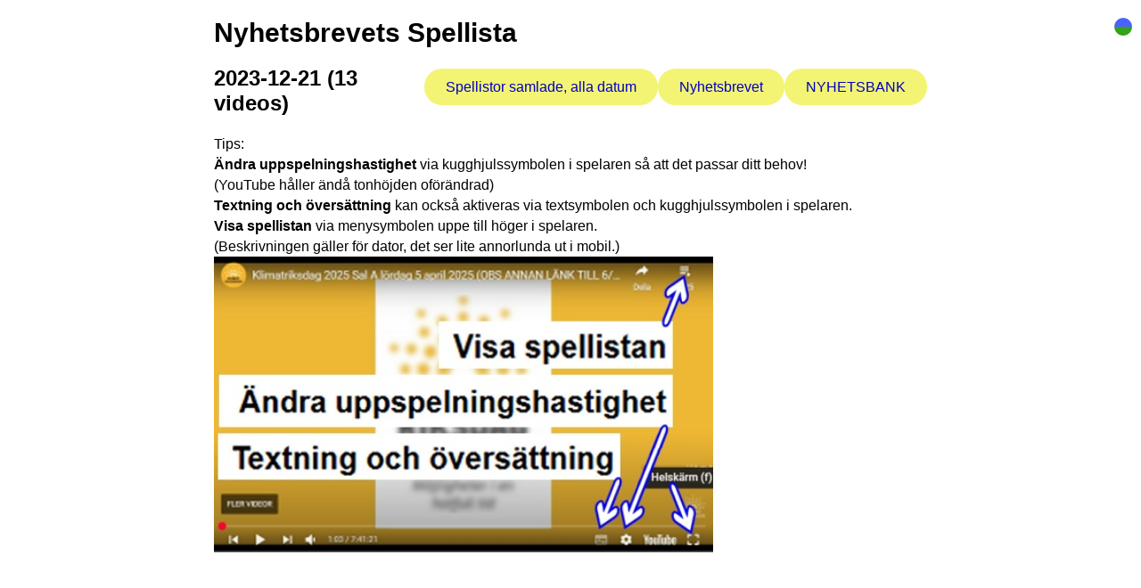

--- FILE ---
content_type: text/html; charset=UTF-8
request_url: https://okej.nu/playlist?id=263&datum=2023-12-21&liststr=6nN9M-wCDjM,_5oFihxZt8g,t9l2ZDYFTMg,xbnKtH8a-IQ,lw-j5BhYeI4,DCBFYcjJyX0,WHz_i27bMHU,EDPzX2Yui5g,3eErk9PapoQ,jpvVMOgcbTk,biU2YOYKTKU,uOPGLQjFKJc,1cApt5QVpWI
body_size: 1299
content:
<!doctype html>
<html lang="sv">
 <head>
  <meta charset="UTF-8">
	<meta name="viewport" content="width=device-width, initial-scale=1.0">
  <title>Nyhetsbrevets Spellista</title>  <link rel="icon" type="image/gif" href="/favicon.gif">
  <link rel="stylesheet" type="text/css" href="/style.css">
  <style>
	body{margin: 10px}
		</style>
	<SCRIPT>
	<!--
	function toggleLayer(whichLayer)
	{
		if (document.getElementById)
		{// this is the way the standards work
			var style2 = document.getElementById(whichLayer).style;
			style2.display = style2.display == "block" ? "none":"block";
		}
		else if (document.all)
		{// this is the way old msie versions work
			var style2 = document.all[whichLayer].style;
			style2.display = style2.display == "block" ? "none":"block";
		}
		else if (document.layers)
		{// this is the way nn4 works
			var style2 = document.layers[whichLayer].style;
			style2.display = style2.display == "block" ? "none":"block";
		}
	}

	//-->
	</SCRIPT>


 </head>
 <body>
 <div style="float: right">
	<a href="/"><img src="/favicon.gif" width="20" height="20" alt=""></a>
 </div>
 <div class="maxbox">
 <h1>Nyhetsbrevets Spellista</h1>

<script>console.log(" id: 263, datum: 2023-12-21 ");</script>

<script>console.log(" confirmed: 6nN9M-wCDjM,_5oFihxZt8g,t9l2ZDYFTMg,xbnKtH8a-IQ,lw-j5BhYeI4,DCBFYcjJyX0,WHz_i27bMHU,EDPzX2Yui5g,3eErk9PapoQ,jpvVMOgcbTk,biU2YOYKTKU,uOPGLQjFKJc,1cApt5QVpWI, failed:  ");</script>
<div style='float: right'><a class='rcorners2' href='nyhetsbank'>NYHETSBANK</a></div><div style='float: right'><a class='rcorners2' href='mail-umea'>Nyhetsbrevet</a></div><div style='float: right'><a class='rcorners2' href='mail-umea?baraspellista=1&ladda=10000'>Spellistor samlade, alla datum</a></div><h2>2023-12-21 (13 videos)</h2>	Tips: <br>
	<strong>Ändra uppspelningshastighet</strong> via kugghjulssymbolen i spelaren så att det passar ditt behov! <br>(YouTube håller ändå tonhöjden oförändrad)<br>
	<strong>Textning och översättning</strong> kan också aktiveras via textsymbolen och kugghjulssymbolen i spelaren.<br>
	<strong>Visa spellistan</strong> via menysymbolen uppe till höger i spelaren.<br>(Beskrivningen gäller för dator, det ser lite annorlunda ut i mobil.)<br>
	<img src="spellistahjalp2.jpg" style="width: 70%" border="0" alt="">
	<div class="videoWrapper">
		<iframe id="ytplayer" style="border: 0" allow="autoplay" allowfullscreen width="420" height="345" src="https://www.youtube.com/embed/6nN9M-wCDjM?playlist=6nN9M-wCDjM,_5oFihxZt8g,t9l2ZDYFTMg,xbnKtH8a-IQ,lw-j5BhYeI4,DCBFYcjJyX0,WHz_i27bMHU,EDPzX2Yui5g,3eErk9PapoQ,jpvVMOgcbTk,biU2YOYKTKU,uOPGLQjFKJc,1cApt5QVpWI&loop=1&autoplay=1&mute=0">
		</iframe>
	</div><br><br><br>
	<!-- Om videon inte laddas, prova att ladda om sidan! -->


 </div>
 </body>
</html>


--- FILE ---
content_type: text/css
request_url: https://okej.nu/style.css
body_size: 2588
content:
body {
  font: 16px "Arial";
  font-weight: normal;
  color: black;
  padding: 0px;
  margin: 0px;
  line-height: 145%;/*normal*/
  scroll: ;
}
div.sticky {
  position: -webkit-sticky; /* Safari */
  position: sticky;
  top: 0;
}
a {
  text-decoration: none;
  color: #0000C0; /*#6969FF*/
}
a:hover {
  text-decoration: underline;
}
a:visited {
  color: ;
}

.list_table {
  border-collapse: collapse;
  border-color: gray;
  border-width: 1px;
}
#tblstats td {
  font: 9px "Arial";
  font-weight: bold;
  color: black;
  padding: 2px 2px;
}
#tblstats th {
  font: 9px "Arial";
  font-weight: bold;
  color: black;
  padding: 5px 2px;
}
h1 {
  font: 30px "Arial";
  font-weight: 600;
  color: black;
}
h2 {
  font: 24px "Arial";
  font-weight: 600;
  color: black;
}
h3 {
  font: 20px "Arial";
  font-weight: 600;
  color: black;
}
h4 {
  font: 16px "Arial";
  font-weight: bold;
  color: black;
  margin-bottom: 6px;
}
h5 {
  font: 16px "Arial";
  font-weight: normal;
  color: #d12e29;
	margin-block-start: 0.2em;
	margin-block-end: 0.2em;}
h6 {
  font: 16px "Arial";
  font-weight: normal;
  color: #C0C000;
  margin-block-start: 0;
  margin-block-end: 0;
}
.nodisplay {
	display: none;
}
.tight {
  border: 0px;
  padding: 0px;
  margin: 0px;
}
.spacy {
  border: 0px;
  padding: 12px;
  margin: 0px;
}
.imgContainer {
  font-size: 0px;
}
.bigger {
  font-size: 16px;
}
.smaller {
  font-size: 9px;
}
.ssmall {
  font-size: 6px;
}
.videoWrapper {
  position: relative;
  padding-bottom: 56.25%; /* 16:9 */
  padding-top: 25px;
  height: 0;
}
.videoWrapper iframe {
  position: absolute;
  top: 0;
  left: 0;
  width: 100%;
  height: 100%;
}

.video {
  aspect-ratio: 16 / 9;
  width: 100%;
}
/*
<iframe
  class="video"
  src="https://www.youtube.com/embed/msizPweg3kE"
  frameborder="0"
  allow="accelerometer; autoplay; encrypted-media; gyroscope;"
  allowfullscreen>
 </iframe>
*/

.maxbox {
  max-width: 800px;
  margin: auto;
 }
.maxbox99 {
  max-width: 99%;
  margin: auto;
 }
.thinborder {
  border: 1px solid #ccc;
  border-collapse: collapse;
  margin: 10px;
}
.thinborder0 {
  border: 1px solid #ccc;
  border-collapse: collapse;
  margin: 0px;
}

.iblock {display: inline-block}
.bborder {border-width: 6px;}

.ok_blue {background: #9DE1E9;}
.ok_graypink {background: #DFC3B9;}
.ok_violet {background: #D8DAF6;}
.ok_must {background: #EEF05C;}
.ok_mustdark {background: #E5E800;}
.ok_ligray {background: #EBEBEB;}

.okb_blue {border-color: #9DE1E9; background: white;}
.okb_graypink {border-color: #DFC3B9; background: white;}
.okb_violet {border-color: #D8DAF6; background: white;}
.okb_must {border-color: #EEF05C; background: white;}
.okb_mustdark {border-color: #E5E800; background: white;}
.okb_ligray {border-color: #EBEBEB; background: white;}

.rcorners8gray {background: #eee; padding: 0px 5px; border-radius: 8px;}
.rcorners8blue {background: #e0e0ff; padding: 0px 5px; border-radius: 8px;}


.rcorners4 {
  border-radius: 30px; /*14px*/
  background: #FFCD36;
  padding: 40px; /* 12px 24px;  5px 15px line-height: 300%;  */
  font-size: 120%;
}

.rcorners3 {
  border-radius: 30px; /*14px*/
  background: #A8D08C;/*#FEFF91 #E5E800 #FFFF80;#34A21A 77b55a  #81D05A  #B9FB99 #ABEF89*/
  padding: 40px; /* 12px 24px;  5px 15px line-height: 300%;  */
  text-align: center; 
  font-size: 120%;
}

.rcorners2 {
  border-radius: 20px; /*14px*/
  background: #F3F474;/*#F3F565#F4F5A3#FEFF91 #E5E800 #FFFF80;#34A21A 77b55a  #81D05A  #B9FB99 #ABEF89*/
  padding: 12px 24px; /*  5px 15px */
  line-height: 300%;

}
.rcorners2:hover {
  background: #E5E800; /*#FFFFC0#B9FB99;#BFFEA0*/
}

.rcorners1 {
  border-radius: 10px; /*14px*/
  background: #F4F5A3;/*#FEFF91 #E5E800 #FFFF80;#34A21A 77b55a  #81D05A  #B9FB99 #ABEF89*/
  padding: 0px 10px; /*  5px 15px */

}.rcorners1:hover {
  background: #E5E800; /*#FFFFC0#B9FB99;#BFFEA0*/
}


/* For mobile phones: */
.box375 {
  width: 100%;
  height: 275px; 
  float: left;
  border: 1px solid #ccc;
  border-collapse: collapse;
  border-radius: 6px;
  background: #FFD75D;/*#EEF05C;#FFFF40#ffff80#E5E800;#ffff80 #ABEF89 #FEFF91*/
  padding: 10px;
  margin-top: 5px;
  margin-bottom: 5px;
}

@media only screen and (min-width: 768px) {
  /* For desktop: */
	.box375 {
	  width: 375px; 
	  height: 275px; 
	  float: left;
	  border: 1px solid #ccc;
	  border-collapse: collapse;
	  border-radius: 6px;
	  background: #FFD75D;/*#EEF05C;#FFFF40#ffff80#E5E800;#ffff80 #ABEF89 #FEFF91*/
	  padding: 10px;
	  margin: 5px;
	 }
}
.box375:hover {
  background: #FFE59F;/*#FFD75D;#EEF05C;#FFFF40#ffff80#E5E800;#ffff80 #ABEF89 #FEFF91*/
}

.box1 {
  border: 1px solid #ccc;
  border-collapse: collapse;
  border-radius: 6px;
  background: #EEF05C;/*#FFFF40#ffff80#E5E800;#ffff80 #ABEF89 #FEFF91*/
  padding: 10px;
}
.box2 {
  float: left;
  width: 45%;
  margin: 10px;
  border: 1px solid black;
}
.box2clear {
  float: left;
  clear: left;/*No floating elements allowed on the left side*/
  width: 45%;
  margin: 10px;
  border: 1px solid black;
}
.box3 {
  border: 1px solid black;
  border-radius: 6px;
  background: #fff;
  border-collapse: collapse;
  padding: 10px;
}
.rbox {
  border: 1px solid #ccc;
  /* border-width: 4px;*/
  border-style: solid;
  border-collapse: collapse;
  border-radius: 6px;
  padding: 10px;
}
.rbox-gr {
  border: 1px solid #ccc;
  /* border-width: 4px;*/
  border-style: solid;
  border-collapse: collapse;
  border-radius: 6px;
  padding: 10px;
  background: #ddd;/*#FFFF40#ffff80#E5E800;#ffff80 #ABEF89 #FEFF91*/
}
.rbox-y {
  border: 1px solid #ccc;
  /* border-width: 4px;*/
  border-style: solid;
  border-collapse: collapse;
  border-radius: 6px;
  padding: 10px;
  background: #EEF05C;/*#FFFF40#ffff80#E5E800;#ffff80 #ABEF89 #FEFF91*/
}

#menu {
  font: 18px "Arial";
  font-weight: normal;
  color: #dddddd;
  background: #2ca724;
  padding: 0px;
  margin: 0px;
} /*#B63A4F #2CA724 #0E3787*/
* {
  box-sizing: border-box;
}
.box {
  float: left;
  width: 33.33%;
  padding: 50px;
}
.clearfix::after {
  content: "";
  clear: both;
  display: table;
}
#menu > a:link {
  color: #dddddd;
}
#menu > a:visited {
  color: #dddddd;
}
#menu > a:hover {
  color: #fff;
}
#menu > a:active {
  color: #fff;
}

#text_area {
  height: 100px;
}

div.csv-code {
  padding: 10px;
  margin: 25px;
  background: #e8e8e8;
}

div.upload-status-success {
  color: #3e7327;
}

div.upload-status-error {
  color: #d12e29;
}

@media (min-width: 992px) {
  /* big screens */
  #main {
    width: 800px;
    float: left;
  }
  #puff {
    width: 25%;
    float: left;
  }
  #text_area {
    width: 300px;
  }
  #menu > a {
    padding: 12px 20px;
    text-decoration: none;
    /*line-height: normal;*/
  }
  .box2 {
    float: left;
    width: 45%;
    margin: 10px;
  }
}
@media (max-width: 991px) {
  /* small screens */
  #main {
    width: 100%;
    float: left;
  }
  #puff {
    width: 100%;
    float: left;
  }
  #text_area {
    width: 300px;
  }
  #menu > a {
    padding: 12px 20px;
    text-decoration: none;
    /*line-height: 175%;*/
  }
  .box2 {
    float: left;
    width: 45%;
    margin: 10px;
  }
}
@media (max-width: 500px) {
  /* smallest screens */
  #main {
    width: 100%;
    float: left;
  }
  #puff {
    width: 100%;
    float: left;
  }
  #text_area {
    width: 100%;
  }
  #menu > a {
    padding: 12px 20px;
    text-decoration: none;
    /*line-height: 250%;*/
  }
  .box2 {
    float: left;
    width: 100%;
    margin: 10px;
  }
}

.myButton {
  -moz-box-shadow: 0px 10px 14px -7px #3e7327;
  -webkit-box-shadow: 0px 10px 14px -7px #3e7327;
  box-shadow: 0px 10px 14px -7px #3e7327;
  background: -webkit-gradient(linear, left top, left bottom, color-stop(0.05, #77b55a), color-stop(1, #72b352));
  background: -moz-linear-gradient(top, #77b55a 5%, #72b352 100%);
  background: -webkit-linear-gradient(top, #77b55a 5%, #72b352 100%);
  background: -o-linear-gradient(top, #77b55a 5%, #72b352 100%);
  background: -ms-linear-gradient(top, #77b55a 5%, #72b352 100%);
  background: linear-gradient(to bottom, #77b55a 5%, #72b352 100%);
  filter: progid:DXImageTransform.Microsoft.gradient(startColorstr='#77b55a', endColorstr='#72b352',GradientType=0);
  background-color: #77b55a;
  -moz-border-radius: 6px;
  -webkit-border-radius: 6px;
  border-radius: 6px;
  border: 1px solid #4b8f29;
  display: inline-block;
  cursor: pointer;
  color: #ffffff;
  font-family: Arial;
  font-size: 2em;
  font-weight: bold;
  padding: 28px 61px;
  margin: 10px;
  text-decoration: none;
  text-shadow: 0px 1px 0px #5b8a3c;
}
.myButton:hover {
  background: -webkit-gradient(linear, left top, left bottom, color-stop(0.05, #72b352), color-stop(1, #77b55a));
  background: -moz-linear-gradient(top, #72b352 5%, #77b55a 100%);
  background: -webkit-linear-gradient(top, #72b352 5%, #77b55a 100%);
  background: -o-linear-gradient(top, #72b352 5%, #77b55a 100%);
  background: -ms-linear-gradient(top, #72b352 5%, #77b55a 100%);
  background: linear-gradient(to bottom, #72b352 5%, #77b55a 100%);
  filter: progid:DXImageTransform.Microsoft.gradient(startColorstr='#72b352', endColorstr='#77b55a',GradientType=0);
  background-color: #72b352;
}
.myButton:active {
  position: relative;
  top: 1px;
}

.myButton_color2 {/*#5EA5DB #349BD0 */
  -moz-box-shadow: 0px 10px 14px -7px #3e7327;
  -webkit-box-shadow: 0px 10px 14px -7px #3e7327;
  box-shadow: 0px 10px 14px -7px #3e7327;
  background: -webkit-gradient(linear, left top, left bottom, color-stop(0.05, #5EA5DB), color-stop(1, #349BD0));
  background: -moz-linear-gradient(top, #5EA5DB 5%, #349BD0 100%);
  background: -webkit-linear-gradient(top, #5EA5DB 5%, #349BD0 100%);
  background: -o-linear-gradient(top, #5EA5DB 5%, #349BD0 100%);
  background: -ms-linear-gradient(top, #5EA5DB 5%, #349BD0 100%);
  background: linear-gradient(to bottom, #5EA5DB 5%, #349BD0 100%);
  filter: progid:DXImageTransform.Microsoft.gradient(startColorstr='#5EA5DB', endColorstr='#349BD0',GradientType=0);
  background-color: #5EA5DB;
  -moz-border-radius: 6px;
  -webkit-border-radius: 6px;
  border-radius: 6px;
  border: 1px solid #4b8f29;
  display: inline-block;
  cursor: pointer;
  color: #ffffff;
  font-family: Arial;
  font-size: 2em;
  font-weight: bold;
  padding: 28px 61px;
  margin: 10px;
  text-decoration: none;
  text-shadow: 0px 1px 0px #5b8a3c;
}
.myButton_color2:hover {
  background: -webkit-gradient(linear, left top, left bottom, color-stop(0.05, #349BD0), color-stop(1, #5EA5DB));
  background: -moz-linear-gradient(top, #349BD0 5%, #5EA5DB 100%);
  background: -webkit-linear-gradient(top, #349BD0 5%, #5EA5DB 100%);
  background: -o-linear-gradient(top, #349BD0 5%, #5EA5DB 100%);
  background: -ms-linear-gradient(top, #349BD0 5%, #5EA5DB 100%);
  background: linear-gradient(to bottom, #349BD0 5%, #5EA5DB 100%);
  filter: progid:DXImageTransform.Microsoft.gradient(startColorstr='#349BD0', endColorstr='#5EA5DB',GradientType=0);
  background-color: #349BD0;
}
.myButton_color2:active {
  position: relative;
  top: 1px;
}

.myButton2 {
  -moz-box-shadow: 0px 10px 14px -7px #3e7327;
  -webkit-box-shadow: 0px 10px 14px -7px #3e7327;
  box-shadow: 0px 10px 14px -7px #3e7327;
  background: -webkit-gradient(linear, left top, left bottom, color-stop(0.05, #77b55a), color-stop(1, #69A44C));
  background: -moz-linear-gradient(top, #77b55a 5%, #69A44C 100%);
  background: -webkit-linear-gradient(top, #77b55a 5%, #69A44C 100%);
  background: -o-linear-gradient(top, #77b55a 5%, #69A44C 100%);
  background: -ms-linear-gradient(top, #77b55a 5%, #69A44C 100%);
  background: linear-gradient(to bottom, #77b55a 5%, #69A44C 100%);
  filter: progid:DXImageTransform.Microsoft.gradient(startColorstr='#77b55a', endColorstr='#69A44C',GradientType=0);
  background-color: #77b55a;
  -moz-border-radius: 6px;
  -webkit-border-radius: 6px;
  border-radius: 6px;
  border: 1px solid #4b8f29;
  display: inline-block;
  cursor: pointer;
  color: #ffffff;
  font-family: Arial;
  font-weight: normal;
  /*font-size: 1.5em;
  padding: 10px 30px;
  margin: 10px;*/
  font-size: 1em;
  padding: 5px 15px;
  margin: 8px;
  text-decoration: none;
  text-shadow: 0px 1px 0px #5b8a3c;
}
.myButton2:hover {
  background: -webkit-gradient(linear, left top, left bottom, color-stop(0.05, #69A44C), color-stop(1, #77b55a));
  background: -moz-linear-gradient(top, #69A44C 5%, #77b55a 100%);
  background: -webkit-linear-gradient(top, #69A44C 5%, #77b55a 100%);
  background: -o-linear-gradient(top, #69A44C 5%, #77b55a 100%);
  background: -ms-linear-gradient(top, #69A44C 5%, #77b55a 100%);
  background: linear-gradient(to bottom, #69A44C 5%, #77b55a 100%);
  filter: progid:DXImageTransform.Microsoft.gradient(startColorstr='#69A44C', endColorstr='#77b55a',GradientType=0);
  background-color: #69A44C';
}
.myButton2:active {
  position: relative;
  top: 1px;
}
.myButton2_color2 {
  -moz-box-shadow: 0px 10px 14px -7px #3e7327;
  -webkit-box-shadow: 0px 10px 14px -7px #3e7327;
  box-shadow: 0px 10px 14px -7px #3e7327;
  background: -webkit-gradient(linear, left top, left bottom, color-stop(0.05, #5EA5DB), color-stop(1, #349BD0));
  background: -moz-linear-gradient(top, #5EA5DB 5%, #349BD0 100%);
  background: -webkit-linear-gradient(top, #5EA5DB 5%, #349BD0 100%);
  background: -o-linear-gradient(top, #5EA5DB 5%, #349BD0 100%);
  background: -ms-linear-gradient(top, #5EA5DB 5%, #349BD0 100%);
  background: linear-gradient(to bottom, #5EA5DB 5%, #349BD0 100%);
  filter: progid:DXImageTransform.Microsoft.gradient(startColorstr='#5EA5DB', endColorstr='#349BD0',GradientType=0);
  background-color: #5EA5DB;
  -moz-border-radius: 6px;
  -webkit-border-radius: 6px;
  border-radius: 6px;
  border: 1px solid #4b8f29;
  display: inline-block;
  cursor: pointer;
  color: #ffffff;
  font-family: Arial;
  font-weight: normal;
  font-size: 1em;
  padding: 5px 15px;
  margin: 8px;
  text-decoration: none;
  text-shadow: 0px 1px 0px #5b8a3c;
}
.myButton2_color2:hover {
  background: -webkit-gradient(linear, left top, left bottom, color-stop(0.05, #349BD0), color-stop(1, #5EA5DB));
  background: -moz-linear-gradient(top, #349BD0 5%, #5EA5DB 100%);
  background: -webkit-linear-gradient(top, #349BD0 5%, #5EA5DB 100%);
  background: -o-linear-gradient(top, #349BD0 5%, #5EA5DB 100%);
  background: -ms-linear-gradient(top, #349BD0 5%, #5EA5DB 100%);
  background: linear-gradient(to bottom, #349BD0 5%, #5EA5DB 100%);
  filter: progid:DXImageTransform.Microsoft.gradient(startColorstr='#349BD0', endColorstr='#5EA5DB',GradientType=0);
  background-color: #349BD0;
}
.myButton2_color2:active {
  position: relative;
  top: 1px;
}
.size1{font-size: 1em;}

.yellow{
	background: yellow;
}